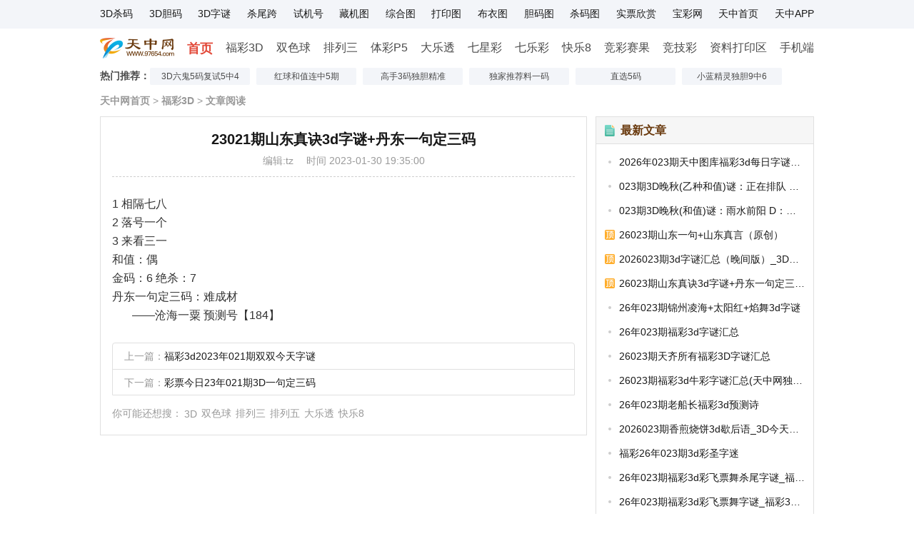

--- FILE ---
content_type: text/html; charset=utf-8
request_url: https://www.97654.com/sdzm/2023-01-30/4718533.html
body_size: 5382
content:
<!DOCTYPE html>
<html lang="en">
<head>
    <meta charset="UTF-8" />
    <meta name="viewport" content="width=device-width" />
    <meta http-equiv="X-UA-Compatible" content="IE=edge,chrome=1" />
    <title>23021期山东真诀3d字谜+丹东一句定三码_天中网</title>
    <meta name="keywords" content="">
    <meta name="description" content="">
    <link rel="stylesheet" href="https://static.97654.com/www97654/css/common.css" />
</head>
<body>
    <header b-kghkcs1mn2>
        <div b-kghkcs1mn2 class="container">
            <a b-kghkcs1mn2 href="/smss.html">3D杀码</a>
            <a b-kghkcs1mn2 href="/dmss.html">3D胆码</a>
            <a b-kghkcs1mn2 href="/sdzm.html">3D字谜</a>
            <a b-kghkcs1mn2 href="/swk.html">杀尾跨</a>
            <a b-kghkcs1mn2 href="/sjhfx.html">试机号</a>
            <a b-kghkcs1mn2 href="/cjt.html">藏机图</a>
            <a b-kghkcs1mn2 href="/tumi1.html">综合图</a>
            <a b-kghkcs1mn2 href="/cb.html">打印图</a>
            <a b-kghkcs1mn2 href="/byt.html">布衣图</a>
            <a b-kghkcs1mn2 href="/tumi2.html">胆码图</a>
            <a b-kghkcs1mn2 href="/tumi3.html">杀码图</a>
            <a b-kghkcs1mn2 href="/fckl8spxs.html">实票欣赏</a>
            <a b-kghkcs1mn2 href="https://www.8300.cn">宝彩网</a>
            <a b-kghkcs1mn2 href="https://www.97654.com/">天中首页</a>
            <a b-kghkcs1mn2 href="https://www.8300.cn/app/download">天中APP</a>
        </div>
    </header>
    <nav b-kghkcs1mn2>
        <div b-kghkcs1mn2 class="container">
            <a b-kghkcs1mn2 href="https://www.97654.com" class="logo">
                <img b-kghkcs1mn2 src="https://static.97654.com/www97654/images/logo.png" alt="天中网" />
            </a>
            <a b-kghkcs1mn2 href="/" class="active">首页</a>
            <a b-kghkcs1mn2 href="/cz-sd.html" class="">福彩3D</a>
            <a b-kghkcs1mn2 href="/cz-ssq.html" class="">双色球</a>
            <a b-kghkcs1mn2 href="/cz-p3.html" class="">排列三</a>
            <a b-kghkcs1mn2 href="/cz-p5.html" class="">体彩P5</a>
            <a b-kghkcs1mn2 href="/cz-dlt.html" class="">大乐透</a>
            <a b-kghkcs1mn2 href="/cz-qxc.html" class="">七星彩</a>
            <a b-kghkcs1mn2 href="/cz-qlc.html" class="">七乐彩</a>
            <a b-kghkcs1mn2 href="/cz-kl8.html" class="">快乐8</a>
            <a b-kghkcs1mn2 href="/matchlist/2026-01-22" class="">竞彩赛果</a>
            <a b-kghkcs1mn2 href="/fmatcharticle/1" class="">
                竞技彩
            </a>
            <a b-kghkcs1mn2 href="/cb.html" class="">资料打印区</a>
            <a b-kghkcs1mn2 href="https://m.97654.com">手机端</a>
        </div>
    </nav>
    <link rel="stylesheet" href="https://static.97654.com/www97654/css/lottery.css" />
<main class="container articlepage">
        <!-- 热门推荐 -->
        <div class="tg_wrap">
            <span>热门推荐：</span>
                <a href="https://wahaha1.8200.cn/ad_common/tj.aspx?id=697&amp;h=https://m9.55126.cn/NewHome/AuthorStatistic?AuthorId=244&amp;t=20260122210204&amp;s=28540a35">3D&#x516D;&#x9B3C;5&#x7801;&#x590D;&#x8BD5;5&#x4E2D;4</a>
                <a href="https://wahaha1.8200.cn/ad_common/tj.aspx?id=669&amp;h=https://m30.55126.cn&amp;t=20260122210204&amp;s=e8eacc34">&#x7EA2;&#x7403;&#x548C;&#x503C;&#x8FDE;&#x4E2D;5&#x671F;</a>
                <a href="https://wahaha1.8200.cn/ad_common/tj.aspx?id=657&amp;h=https://m9.55126.cn/NewHome/AuthorStatistic?AuthorId=244&amp;t=20260122210204&amp;s=5e08e009">&#x9AD8;&#x624B;3&#x7801;&#x72EC;&#x80C6;&#x7CBE;&#x51C6;</a>
                <a href="https://wahaha1.8200.cn/ad_common/tj.aspx?id=700&amp;h=https://m36.55126.cn&amp;t=20260122210204&amp;s=58fa728d">&#x72EC;&#x5BB6;&#x63A8;&#x8350;&#x6599;&#x4E00;&#x7801;</a>
                <a href="https://wahaha1.8200.cn/ad_common/tj.aspx?id=716&amp;h=https://m41.55126.cn&amp;t=20260122210204&amp;s=3da46fd2">&#x76F4;&#x9009;5&#x7801;</a>
                <a href="https://wahaha1.8200.cn/ad_common/tj.aspx?id=689&amp;h=https://m30.55126.cn&amp;t=20260122210204&amp;s=c61cd8e2">&#x5C0F;&#x84DD;&#x7CBE;&#x7075;&#x72EC;&#x80C6;9&#x4E2D;6</a>
        </div>
    
    <div class="loaction">
        <a href="/">天中网首页</a>
        >
        <a href="javascript:;">&#x798F;&#x5F69;3D</a>
        >
        <a href="javascript:;">文章阅读</a>
    </div>

    <div class="content">
            <div class="detail">
                <div class="topic">
                    <h2>23021期山东真诀3d字谜+丹东一句定三码</h2>
                    <div class="desc">
                        <span>编辑:tz                  </span>
                        <span>时间 2023-01-30 19:35:00</span>
                    </div>
                    <div class="text">
                        <p>1 相隔七八<br />
2 落号一个<br />
3 来看三一<br />
和值：偶<br />
金码：6 绝杀：7<br />
丹东一句定三码：难成材<br />
       ——沧海一粟 预测号【184】</p>
                    </div>
                </div>
                <div class="bot">
                    <div class="lastnext">
                        <p>
                            <span>上一篇：</span><a href="/2023-01-30/4718535.html" >福彩3d2023年021期双双今天字谜</a>
                        </p>
                        <p>
                            <span>下一篇：</span><a href="/2023-01-30/4718477.html" >彩票今日23年021期3D一句定三码</a>
                        </p>
                    </div>
                    <div class="other">
                        你可能还想搜：
                        <a href="/cz-sd.html">3D</a>
                        <a href="/cz-ssq.html">双色球</a>
                        <a href="/cz-p3.html">排列三</a>
                        <a href="/cz-p5.html">排列五</a>
                        <a href="/cz-dlt.html">大乐透</a>
                        <a href="/cz-kl8.html">快乐8</a>
                    </div>
                </div>
            </div>
        <div class="side">
            <div class="article">
                <div class="m_h2">
                    <div class="til">
                        <img src="https://static.97654.com/www97654/images/bj_ls.png" alt="3D&#x5B57;&#x8C1C;                " />
                        <strong>最新文章</strong>
                    </div>
                </div>
                <div class="list">
                            <a href="/2026-01-22/6247436.html"
                               class="m_title   ">
                                2026年023期天中图库福彩3d每日字谜汇总
                            </a>
                            <a href="/2026-01-22/6247214.html"
                               class="m_title   ">
                                023期3D晚秋(乙种和值)谜：正在排队 D：本日看差
                            </a>
                            <a href="/2026-01-22/6247212.html"
                               class="m_title   ">
                                023期3D晚秋(和值)谜：雨水前阳  D：和少大寒
                            </a>
                            <a href="/2026-01-22/6247300.html"
                               class="m_title  top ">
                                26023期山东一句+山东真言（原创） 
                            </a>
                            <a href="/2026-01-22/6247241.html"
                               class="m_title  top ">
                                2026023期3d字谜汇总（晚间版）_3D今日全部字谜汇总
                            </a>
                            <a href="/2026-01-22/6247228.html"
                               class="m_title  top ">
                                26023期山东真诀3d字谜+丹东一句定三码_福彩今日字谜
                            </a>
                            <a href="/2026-01-22/6247433.html"
                               class="m_title   ">
                                26年023期锦州凌海+太阳红+焰舞3d字谜
                            </a>
                            <a href="/2026-01-22/6247415.html"
                               class="m_title   ">
                                26年023期福彩3d字谜汇总
                            </a>
                            <a href="/2026-01-22/6247405.html"
                               class="m_title   ">
                                26023期天齐所有福彩3D字谜汇总
                            </a>
                            <a href="/2026-01-22/6247404.html"
                               class="m_title   ">
                                26023期福彩3d牛彩字谜汇总(天中网独家整理) 
                            </a>
                            <a href="/2026-01-22/6247297.html"
                               class="m_title   ">
                                26年023期老船长福彩3d预测诗
                            </a>
                            <a href="/2026-01-22/6247232.html"
                               class="m_title   ">
                                2026023期香煎烧饼3d歇后语_3D今天字谜
                            </a>
                            <a href="/2026-01-22/6247223.html"
                               class="m_title   ">
                                福彩26年023期3d彩圣字迷
                            </a>
                            <a href="/2026-01-22/6247220.html"
                               class="m_title   ">
                                26年023期福彩3d彩飞票舞杀尾字谜_福彩3D今天的字谜
                            </a>
                            <a href="/2026-01-22/6247216.html"
                               class="m_title   ">
                                26年023期福彩3d彩飞票舞字谜_福彩3d迷字谜
                            </a>
                            <a href="/2026-01-22/6247210.html"
                               class="m_title   ">
                                福彩3D023期鬼魅今日字迷
                            </a>
                            <a href="/2026-01-22/6247209.html"
                               class="m_title   ">
                                福彩3D023期吉祥字谜
                            </a>
                            <a href="/2026-01-22/6247206.html"
                               class="m_title   ">
                                福彩3D023期老顽童字谜
                            </a>
                </div>
            </div>
            <div class="article">
                <div class="m_h2">
                    <div class="til">
                        <img src="https://static.97654.com/www97654/images/bj_blue.png" alt="双色球图库" />
                        <strong>福彩3D图库</strong>
                    </div>
                </div>
                <div class="zst_wrap">
                            <a href="/tk-1-1.html">&#x597D;&#x8FD0;&#x56FE;                 </a>
                            <a href="/tk-2-1.html">&#x5929;&#x4E2D;&#x56FE;                 </a>
                            <a href="/tk-3-1.html">&#x5F69;&#x5427;&#x56FE;                 </a>
                            <a href="/tk-4-1.html">&#x597D;&#x5F69;&#x56FE;                 </a>
                            <a href="/tk-5-1.html">&#x4E09;&#x6BDB;&#x56FE;                 </a>
                            <a href="/tk-6-1.html">&#x91D1;&#x5F69;&#x56FE;                 </a>
                            <a href="/tk-7-1.html">&#x4E1C;&#x5317;&#x56FE;                 </a>
                            <a href="/tk-8-1.html">&#x4E4B;&#x5BB6;&#x56FE;                 </a>
                            <a href="/tk-9-1.html">&#x4E39;&#x4E1C;&#x56FE;                 </a>
                            <a href="/tk-10-1.html">&#x5C0F;&#x519B;&#x56FE;                 </a>
                            <a href="/tk-11-1.html">&#x4E50;&#x900F;&#x56FE;                 </a>
                            <a href="/tk-12-1.html">&#x592A;&#x6E56;&#x56FE;                 </a>
                            <a href="/tk-13-1.html">&#x5929;&#x5409;&#x56FE;                 </a>
                            <a href="/tk-14-1.html">&#x4E50;&#x5F69;&#x56FE;                 </a>
                            <a href="/tk-15-1.html">&#x4E5D;&#x5B9D;&#x56FE;                 </a>
                            <a href="/tk-16-1.html">&#x8001;&#x5317;&#x4EAC;                 </a>
                </div>
            </div>
        </div>
    </div>

    <div class="quotewrap">
        <div class="quote">
            <a href="https://www.00038.cn/zs_dlt/chzs.htm" target="_blank">基本走势图</a>
            <a href="https://www.00038.cn/zs_dlt/qhzzs.htm" target="_blank">前区和值走势</a>
            <a href="https://www.00038.cn/zs_dlt/hhzzs.htm" target="_blank">后区和值走势</a>
            <a href="https://www.00038.cn/zs_dlt/kdzs.htm" target="_blank">跨度走势图</a>
            <a href="https://www.00038.cn/zs_dlt/cfhzs.htm" target="_blank">重号走势图</a>
            <a href="https://www.00038.cn/zs_dlt/lhzs.htm" target="_blank">连号走势图</a>
            <a href="https://www.00038.cn/zs_dlt/5fenqu.htm" target="_blank">五分区走势</a>
            <a href="https://www.00038.cn/zs_dlt/qqzs.htm" target="_blank">前区走势图</a>
            <a href="https://www.00038.cn/zs_dlt/hqzs.htm" target="_blank">后区走势图</a>
            <a href="https://www.00038.cn/zs_dlt/w1.htm" target="_blank">周一走势图</a>
            <a href="https://www.00038.cn/zs_dlt/w3.htm" target="_blank">周三走势图</a>
            <a href="https://www.00038.cn/zs_dlt/w6.htm" target="_blank">周六走势图</a>
            <a href="https://www.00038.cn/yl_3d/hz.htm" target="_blank">福彩3D和值遗漏</a>
            <a href="https://www.00038.cn/yl_3d/dx.htm" target="_blank">福彩3D大小遗漏</a>
            <a href="https://www.00038.cn/yl_3d/kd.htm" target="_blank">福彩3D跨度遗漏</a>
        </div>
        <div class="quote">
            <a href="https://www.8300.cn/yc/mf-1.html" target="_blank">3D免费方案</a>
            <a href="https://www.8300.cn/yc/mf-2.html" target="_blank">双色球免费方案</a>
            <a href="https://www.8300.cn/yc/mf-4.html" target="_blank">P3免费方案</a>
            <a href="https://www.8300.cn/yc/mf-5.html" target="_blank">P5免费方案</a>
            <a href="https://www.8300.cn/yc/mf-3.html" target="_blank">大乐透免费方案</a>
            <a href="https://www.8300.cn/yc/mf-6.html" target="_blank">七星彩免费方案</a>
            <a href="https://www.8300.cn/yc/mf-7.html" target="_blank">七乐彩免费方案</a>
            <a href="https://www.8300.cn/yc/mf-8.html" target="_blank">快乐8免费方案</a>
            <a href="https://www.8300.cn/zst/sdnav" target="_blank">宝彩网3D走势图</a>
            <a href="https://www.8300.cn/zst/p3nav" target="_blank">宝彩网P3走势图</a>
            <a href="https://www.8300.cn/zst/ssqnav" target="_blank">宝彩网双色球走势图</a>
            <a href="https://www.8300.cn/zst/dltnav" target="_blank">宝彩网大乐透走势图</a>
            <a href="https://www.8300.cn/zst/p5nav" target="_blank">宝彩网P5走势图</a>
            <a href="https://www.33633.cn/" target="_blank">牛票票晒票</a>
        </div>
    </div>

    <div class="hotlink">
    <div class="title">热点关注</div>
    <div class="links">
        <ul>
            <li>
                <a href="https://www.00038.cn/zs_3d/chzs.htm" target="_blank">
                    3D走势图
                </a>
            </li>
            <li>
                <a href="https://www.00038.cn/kjh/3d/" target="_blank">
                    3D开奖结果
                </a>
            </li>
            <li>
                <a href="https://www.00038.cn/kjh/3d/sjh.htm" target="_blank">
                    3D试机号
                </a>
            </li>
            <li>
                <a href="https://www.00038.cn/kjh/3d/sjhjm.htm" target="_blank">
                    3D试机号金码
                </a>
            </li>
        </ul>
        <ul>
            <li>
                <a href="https://www.00038.cn/zs_ssq/chzs.htm" target="_blank">
                    双色球走势图
                </a>
            </li>
            <li>
                <a href="http://www.00038.cn/kjh/ssq/" target="_blank">
                    双色球开奖结果查询
                </a>
            </li>
            <li>
                <a href="https://www.00038.cn/zs_dlt/chzs.htm" target="_blank">
                    大乐透走势图
                </a>
            </li>
            <li>
                <a href="https://www.00038.cn/kjh/dlt/" target="_blank">
                    大乐透开奖结果
                </a>
            </li>
        </ul>
        <ul>
            <li>
                <a href="https://www.00038.cn/zs_p3/chzs.htm" target="_blank">
                    排列三走势图
                </a>
            </li>
            <li>
                <a href="https://www.00038.cn/kjh/p3/" target="_blank">
                    排列三开奖结果
                </a>
            </li>
            <li>
                <a href="https://www.00038.cn/kjh/p3/sjh.htm" target="_blank">
                    排列三试机号
                </a>
            </li>
            <li>
                <a href="https://www.00038.cn/zs_p5/chzs.htm" target="_blank">
                    排列五走势图
                </a>
            </li>
        </ul>
        <ul>
            <li>
                <a href="https://www.00038.cn/kjh/p5/" target="_blank">
                    排列五开奖结果
                </a>
            </li>
            <li>
                <a href="https://www.00038.cn/zs_qxc/chzs.htm" target="_blank">
                    七星彩走势图
                </a>
            </li>
            <li>
                <a href="https://www.00038.cn/kjh/qxc/" target="_blank">
                    七星彩开奖结果
                </a>
            </li>
            <li>
                <a href="https://www.00038.cn/zs_qlc/chzs.htm" target="_blank">
                    七乐彩走势图
                </a>
            </li>
        </ul>
        <ul>
            <li>
                <a href="https://www.00038.cn/kjh/qlc/" target="_blank">
                    七乐彩开奖结果
                </a>
            </li>
            <li>
                <a href="https://www.00038.cn/kjh/gxklsc" target="_blank">
                    广西快乐双彩开奖结果
                </a>
            </li>
            <li>
                <a href="https://www.00038.cn/kjh/hn22x5/" target="_blank">
                    河南22选5开奖结果
                </a>
            </li>
            <li>
                <a href="https://www.00038.cn/kjh/hd15x5/" target="_blank">
                    华东15选5开奖结果
                </a>
            </li>
        </ul>
        <ul>
            <li>
                <a href="https://www.00038.cn/kjh/" target="_blank">
                    今晚彩票开奖结果
                </a>
            </li>
            <li>
                <a href="https://www.00038.cn/kjh/fj36x7/" target="_blank">
                    福建36选7开奖结果
                </a>
            </li>
            <li>
                <a href="https://www.00038.cn/kjh/js7ws/" target="_blank">
                    七位数开奖结果
                </a>
            </li>
            <li>
                <a href="https://www.97654.com/tk.html" target="_blank">
                    3D图库
                </a>
            </li>
        </ul>
        <ul>
            <li>
                <a href="https://www.zhcw.com/" target="_blank">
                    中国福利彩票官网
                </a>
            </li>
            <li>
                <a href="https://www.lottery.gov.cn/" target="_blank">
                    中国体育彩票官网
                </a>
            </li>
            <li>
                <a href="https://www.97654.com/kl8.html" target="_blank">
                    福彩快乐8
                </a>
            </li>
            <li>
                <a href="https://www.sporttery.cn/" target="_blank">竞彩官网</a>
            </li>
        </ul>
    </div>
</div>
    <!-- 友情链接 -->
<div class="blogroll">
    <strong>友情链接：</strong>
    <a href="http://www.cwl.gov.cn/" target="_blank">福彩官网</a>
    <a href="https://www.lottery.gov.cn/" target="_blank">体彩官网</a>
    <a href="https://www.55125.cn" target="_blank">中国彩吧</a>
    <a href="https://www.55126.cn" target="_blank">彩搜</a>
    <a href="https://www.55128.cn" target="_blank">彩吧助手</a>
    <a href="https://www.00038.cn" target="_blank">彩宝网</a>
    <a href="https://www.800820.net" target="_blank">天齐网</a>
    <a href="https://www.gk100.com/" target="_blank">高考100</a>
    <a href="https://www.33633.cn/" target="_blank">牛票票</a>
    <a href="https://www.8300.cn/" target="_blank">宝彩网</a>
</div>

</main>
    <footer b-kghkcs1mn2 class="container">
        <p b-kghkcs1mn2 id="copy">
            COPYRIGHT © 2007-2029 97654.com - THEME BY 天中网图库|
            <a b-kghkcs1mn2 href="https://www.97654.com/rss.aspx">RSS订阅</a>
            |
            <span b-kghkcs1mn2>服务QQ：3605349853</span>
        </p>
        <div b-kghkcs1mn2 id="footer">
            <div b-kghkcs1mn2 class="about">
                <span b-kghkcs1mn2>
                    天中网_天中图库 (97654.com)
                    免责声明：本站所有数据与资料、任何广告皆来自网络，无法确定其真实性，仅供您谨慎参考，责任自负。
                </span>
            </div>
            <div b-kghkcs1mn2 class="right">
                <a b-kghkcs1mn2 href="https://beian.miit.gov.cn/" target="_blank">
                    蜀ICP备2024054216号
                </a>
            </div>
        </div>
    </footer>
    <script src="https://static.97654.com/www97654/js/jquery.min.js"></script>
    <script src="https://static.97654.com/www97654/js/common.js"></script>
    
</body>
</html>


--- FILE ---
content_type: text/css
request_url: https://static.97654.com/www97654/css/common.css
body_size: 1668
content:
* {
  margin: 0;
  padding: 0;
  box-sizing: border-box;
}
body {
  min-width: 1000px;
  font-size: 14px;
  color: #181818;
  font-family: -apple-system, "PingFang SC", "Microsoft YaHei", sans-serif;
}
a {
  text-decoration: none;
  -webkit-tap-highlight-color: rgba(0, 0, 0, 0);
}
li {
  list-style: none;
}
em,
i,
s {
  font-style: normal;
}
a:hover {
  color: #5397df !important;
}
a,
a:hover,
input,
input:focus,
textarea,
textarea:focus {
  -moz-transition: all 0.25s ease-in 0s;
  -webkit-transition: all 0.25s ease-in 0s;
  transition: all 0.25s ease-in 0s;
}
.container {
  width: 1000px;
  height: 100%;
  min-width: 1000px;
  margin: 0 auto;
}
main {
  display: block;
}
header {
  width: 100%;
  height: 40px;
  background: #f3f5f9;
}
header .container {
  display: flex;
  align-items: center;
  justify-content: space-between;
}
header .container a {
  color: #181818;
}
nav {
  width: 100%;
  height: 55px;
}
nav .container {
  display: flex;
  align-items: center;
  justify-content: space-between;
}
nav .container a {
  font-size: 16px;
  color: #4a4a4a;
}
nav .container a.active {
  font-weight: bold;
  font-size: 18px;
  color: #e24939;
}
nav .container a.logo,
nav .container a.logo img {
  display: block;
  width: 104px;
  height: 29px;
}
.m_h2 {
  display: flex;
  align-items: center;
  justify-content: space-between;
  padding: 4px 10px;
}
.m_h2 .til {
  display: flex;
  align-items: center;
}
.m_h2 .til strong {
  margin-left: 8px;
  font-size: 16px;
  color: #69390d;
}
.m_h2 .til .links {
  display: flex;
  align-items: center;
}
.m_h2 .til .links a {
  font-size: 12px;
  color: #181818;
  margin-left: 16px;
}
.m_h2 .more {
  display: flex;
  align-items: center;
  color: #999999;
  font-weight: bold;
  font-size: 12px;
  padding-right: 10px;
  background: url(/www97654/images/more.png) no-repeat right center / 7px 11px;
}
.m_h2 .more:hover {
  color: #999999 !important;
}
.m_h1 {
  display: flex;
  align-items: center;
  justify-content: space-between;
  padding-right: 10px;
}
.m_h1 .til {
  display: flex;
  align-items: center;
}
.m_h1 .til span {
  display: flex;
  justify-content: center;
  align-items: center;
  width: 40px;
  height: 40px;
  background: #f5f5f5;
  border-radius: 100px 100px 0px 0px;
}
.m_h1 .til span img {
  width: 28px;
  height: 28px;
}
.m_h1 .til strong {
  font-size: 16px;
  margin-left: 12px;
  color: #69390d;
}
.m_h1 .right {
  display: flex;
  align-items: center;
}
.m_h1 .right .links {
  display: flex;
  align-items: center;
}
.m_h1 .right .links a {
  font-size: 12px;
  color: #4a4a4a;
}
.m_h1 .right .links a:not(:last-of-type) {
  margin-right: 16px;
}
.m_h1 .right .more {
  display: flex;
  align-items: center;
  color: #999999;
  font-weight: bold;
  font-size: 12px;
  margin-left: 16px;
}
.m_title {
  display: block;
  width: 100%;
  height: 34px;
  line-height: 34px;
  color: #181818;
  padding-left: 20px;
  word-break: break-all;
  white-space: nowrap;
  overflow: hidden;
  text-overflow: ellipsis;
  background: url(/www97654/images/point_h.png) no-repeat 5px center / 4px 4px;
}
.m_title:hover {
  text-decoration: underline;
}
.m_title.spoty {
  background: url(/www97654/images/point_y.png) no-repeat 5px center / 4px 4px;
}
.m_title.jing {
  background: url(/www97654/images/jing.gif) no-repeat left center / 14px 14px;
}
.m_title.top {
  background: url(/www97654/images/top.png) no-repeat left center / 14px 14px;
}
.m_title.hot {
  background: url(/www97654/images/hot.png) no-repeat left center / 14px 14px;
}
.m_title.blue {
  color: #70b2f9;
}
.m_title:visited {
  color: #999999;
}
.jc_article {
  width: 100%;
  display: block;
  padding: 12px 0;
}
.jc_article .title {
  color: #181818;
  line-height: 20px;
  word-break: break-all;
}
.jc_article .middle {
  width: 100%;
  display: flex;
  align-items: center;
  height: 26px;
  padding: 0 6px;
  margin: 8px 0;
  background: #f6f6f6;
  border-radius: 4px;
}
.jc_article .middle .type {
  display: flex;
  align-items: center;
  height: 16px;
  padding: 0 4px;
  font-size: 11px;
  color: #70b2f9;
  margin-right: 6px;
  background: #e8f3ff;
  border-radius: 2px;
  border: 1px solid #beddff;
}
.jc_article .middle .text {
  flex: 1;
  height: 16px;
  font-size: 12px;
  color: #999999;
  word-break: break-all;
  overflow: hidden;
}
.jc_article .middle.zhong {
  position: relative;
}
.jc_article .middle.zhong::after {
  display: block;
  content: "";
  width: 24px;
  height: 24px;
  position: absolute;
  right: 12px;
  background: url(/www97654/images/zhong.png) no-repeat right center / 100%;
}
.jc_article .middle.fail {
  position: relative;
}
.jc_article .middle.fail::after {
  display: block;
  content: "";
  width: 24px;
  height: 24px;
  position: absolute;
  right: 12px;
  background: url(/www97654/images/fail.png) no-repeat right center / 100%;
}
.jc_article .desc {
  display: flex;
  align-items: center;
}
.jc_article .desc span {
  font-size: 12px;
  color: #999999;
  margin-right: 12px;
}
.jc_article .desc span.more {
  color: #4a4a4a;
  margin-left: auto;
}
.jc_article .person {
  display: flex;
  align-items: center;
  margin-bottom: 12px;
}
.jc_article .person img {
  width: 30px;
  height: 30px;
  border-radius: 50%;
}
.jc_article .person .name {
  font-size: 13px;
  color: #4a4a4a;
  margin: 0 8px 0 10px;
}
.jc_article .person .mz {
  height: 17px;
  padding: 0 6px;
  display: flex;
  align-items: center;
  font-size: 12px;
  color: #fabf61;
  border-radius: 0px 100px 100px 100px;
  border: 1px solid #ff9d00;
}
.jc_article:not(:last-of-type) {
  border-bottom: 1px solid #f0f0f0;
}
.loaction {
  margin-top: 4px;
  color: #999999;
}
.loaction a {
  font-weight: bold;
  color: #999999;
}
.pager {
  width: 100%;
  height: 44px;
  display: flex;
  justify-content: center;
  align-items: center;
  background: #ffffff;
  border: 1px solid #e0e0e0;
}
.pager a {
  display: block;
  height: 22px;
  padding: 0 8px;
  margin: 0 4px;
  color: #4a4a4a;
  background: #ffffff;
  border-radius: 2px;
  border: 1px solid #e0e0e0;
}
.pager a.active {
  color: #1f75cc;
  border-color: #1f75cc;
  background: #e9f6ff;
}
.hotlink {
  display: flex;
  margin-top: 16px;
}
.hotlink .title {
  width: 33px;
  display: flex;
  justify-content: center;
  align-items: center;
  padding: 0 9px;
  font-weight: bold;
  font-size: 15px;
  color: #3d8bde;
  background: #e9f6ff;
}
.hotlink .links {
  flex: 1;
  display: flex;
  padding: 8px 0;
  border: 1px solid #dddddd;
}
.hotlink .links ul {
  padding: 0px 19px;
}
.hotlink .links ul li {
  height: 30px;
  line-height: 30px;
}
.hotlink .links ul li a {
  font-size: 12px;
  color: #4a4a4a;
}
.hotlink .links ul li a:hover {
  text-decoration: underline;
}
.hotlink .links ul:not(:last-of-type) {
  border-right: 1px solid #f0f0f0;
}
.blogroll {
  display: flex;
  align-items: center;
  margin-top: 16px;
  font-size: 12px;
}
.blogroll a {
  color: #4a4a4a;
  padding-right: 12px;
  position: relative;
}
.blogroll a::after {
  display: inline-block;
  content: "";
  width: 1px;
  height: 10px;
  background: #e0e0e0;
  position: absolute;
  right: 0;
  top: 50%;
  transform: translateY(-50%);
}
.blogroll a:not(:first-of-type) {
  padding-left: 12px;
}
.blogroll a:hover {
  text-decoration: underline;
}
.hotspot {
  display: flex;
  align-items: center;
  width: 100%;
  height: 28px;
  margin-top: 12px;
  padding: 0 12px;
  font-size: 12px;
  border-radius: 4px;
  border: 1px solid #ebebeb;
}
.hotspot a {
  color: #4a4a4a;
}
.hotspot a:not(:last-of-type) {
  margin-right: 12px;
}
.hotspot a.special {
  color: #ff9d00;
}
.hotspot a:hover {
  text-decoration: underline;
}
.hotspot span {
  font-weight: bold;
  color: #181818;
}
footer {
  font-size: 12px;
  color: #999999;
  margin-top: 12px !important;
  margin-bottom: 12px !important;
}
footer #copy a {
  color: #999999;
}
footer #copy span {
  margin-left: 12px;
}
footer #footer {
  display: flex;
  align-items: center;
  height: 29px;
  margin-top: 12px;
}
footer #footer .about {
  flex: 1;
  display: flex;
  align-items: center;
  height: 100%;
  padding: 0 10px;
  background: #ffeccd;
}
footer #footer .about span {
  font-weight: bold;
  color: #999999;
}
footer #footer .right {
  display: flex;
  align-items: center;
  height: 100%;
  padding: 0 12px;
  background: #7ac2b1;
}
footer #footer .right a {
  color: #ffffff;
}
.sempty {
  text-align: center;
  margin: 30px 0;
}
.sempty img {
  display: block;
  width: 382px;
  height: 334px;
  margin: 0 auto;
}
.sempty p {
  font-size: 16px;
  color: #999999;
}


--- FILE ---
content_type: application/javascript
request_url: https://static.97654.com/www97654/js/common.js
body_size: -41
content:
var _hmt = _hmt || [];
(function () {
    var hm = document.createElement("script");
    hm.src = "https://hm.baidu.com/hm.js?f670fd4b98f9ebe595a251ec87216dec";
    var s = document.getElementsByTagName("script")[0];
    s.parentNode.insertBefore(hm, s);
})();